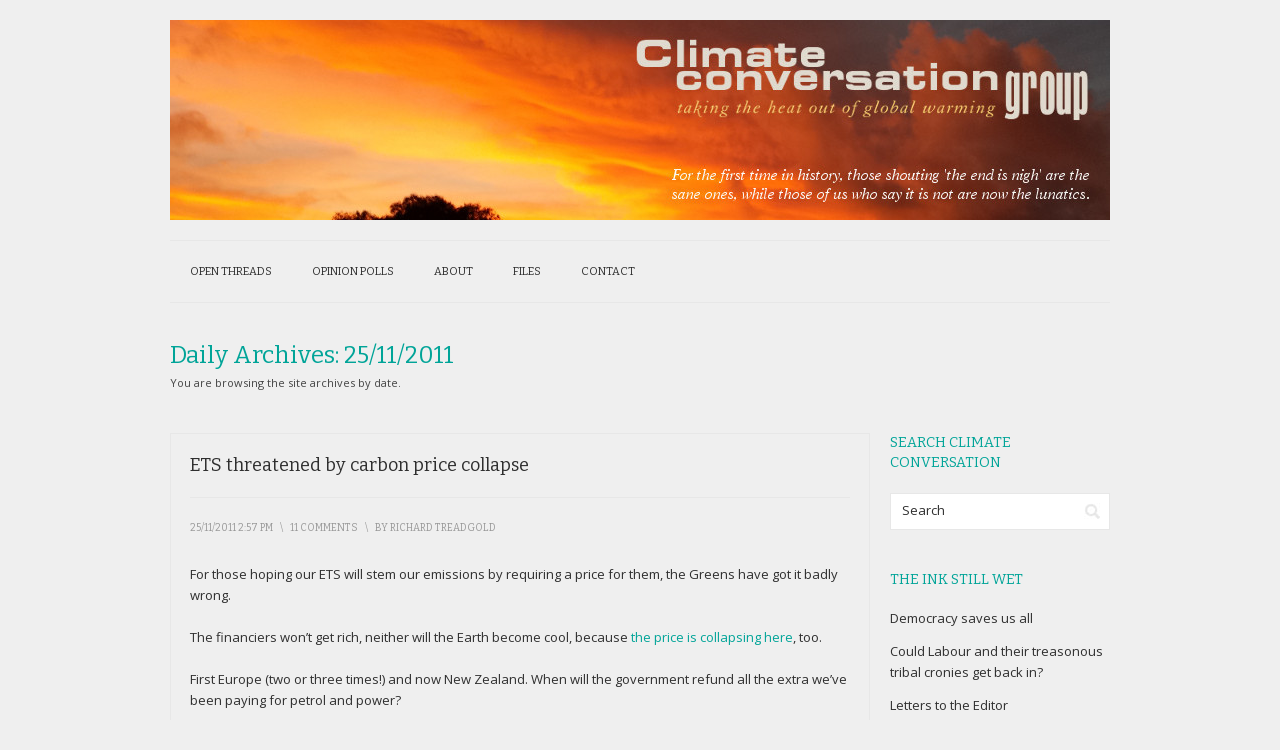

--- FILE ---
content_type: text/html; charset=UTF-8
request_url: https://www.climateconversation.org.nz/2011/11/25/
body_size: 13481
content:
<!DOCTYPE html>
<html  xmlns="http://www.w3.org/1999/xhtml" prefix="" lang="en-US">
<head>
<meta charset="UTF-8">
<meta name="viewport" content="width=device-width, initial-scale=1">
<title>25 | November | 2011 | CCG</title>
<link rel="profile" href="http://gmpg.org/xfn/11">
<link rel="pingback" href="https://www.climateconversation.org.nz/wp/xmlrpc.php">




<meta name='robots' content='max-image-preview:large' />
	<style>img:is([sizes="auto" i], [sizes^="auto," i]) { contain-intrinsic-size: 3000px 1500px }</style>
	<link rel='dns-prefetch' href='//fonts.googleapis.com' />
<link rel="alternate" type="application/rss+xml" title="CCG &raquo; Feed" href="https://www.climateconversation.org.nz/feed/" />
<link rel="alternate" type="application/rss+xml" title="CCG &raquo; Comments Feed" href="https://www.climateconversation.org.nz/comments/feed/" />
<script type="text/javascript" id="wpp-js" src="https://www.climateconversation.org.nz/wp/wp-content/plugins/wordpress-popular-posts/assets/js/wpp.min.js?ver=7.3.3" data-sampling="0" data-sampling-rate="100" data-api-url="https://www.climateconversation.org.nz/wp-json/wordpress-popular-posts" data-post-id="0" data-token="85c6e78f78" data-lang="0" data-debug="0"></script>
<script type="text/javascript">
/* <![CDATA[ */
window._wpemojiSettings = {"baseUrl":"https:\/\/s.w.org\/images\/core\/emoji\/16.0.1\/72x72\/","ext":".png","svgUrl":"https:\/\/s.w.org\/images\/core\/emoji\/16.0.1\/svg\/","svgExt":".svg","source":{"concatemoji":"https:\/\/www.climateconversation.org.nz\/wp\/wp-includes\/js\/wp-emoji-release.min.js?ver=6.8.2"}};
/*! This file is auto-generated */
!function(s,n){var o,i,e;function c(e){try{var t={supportTests:e,timestamp:(new Date).valueOf()};sessionStorage.setItem(o,JSON.stringify(t))}catch(e){}}function p(e,t,n){e.clearRect(0,0,e.canvas.width,e.canvas.height),e.fillText(t,0,0);var t=new Uint32Array(e.getImageData(0,0,e.canvas.width,e.canvas.height).data),a=(e.clearRect(0,0,e.canvas.width,e.canvas.height),e.fillText(n,0,0),new Uint32Array(e.getImageData(0,0,e.canvas.width,e.canvas.height).data));return t.every(function(e,t){return e===a[t]})}function u(e,t){e.clearRect(0,0,e.canvas.width,e.canvas.height),e.fillText(t,0,0);for(var n=e.getImageData(16,16,1,1),a=0;a<n.data.length;a++)if(0!==n.data[a])return!1;return!0}function f(e,t,n,a){switch(t){case"flag":return n(e,"\ud83c\udff3\ufe0f\u200d\u26a7\ufe0f","\ud83c\udff3\ufe0f\u200b\u26a7\ufe0f")?!1:!n(e,"\ud83c\udde8\ud83c\uddf6","\ud83c\udde8\u200b\ud83c\uddf6")&&!n(e,"\ud83c\udff4\udb40\udc67\udb40\udc62\udb40\udc65\udb40\udc6e\udb40\udc67\udb40\udc7f","\ud83c\udff4\u200b\udb40\udc67\u200b\udb40\udc62\u200b\udb40\udc65\u200b\udb40\udc6e\u200b\udb40\udc67\u200b\udb40\udc7f");case"emoji":return!a(e,"\ud83e\udedf")}return!1}function g(e,t,n,a){var r="undefined"!=typeof WorkerGlobalScope&&self instanceof WorkerGlobalScope?new OffscreenCanvas(300,150):s.createElement("canvas"),o=r.getContext("2d",{willReadFrequently:!0}),i=(o.textBaseline="top",o.font="600 32px Arial",{});return e.forEach(function(e){i[e]=t(o,e,n,a)}),i}function t(e){var t=s.createElement("script");t.src=e,t.defer=!0,s.head.appendChild(t)}"undefined"!=typeof Promise&&(o="wpEmojiSettingsSupports",i=["flag","emoji"],n.supports={everything:!0,everythingExceptFlag:!0},e=new Promise(function(e){s.addEventListener("DOMContentLoaded",e,{once:!0})}),new Promise(function(t){var n=function(){try{var e=JSON.parse(sessionStorage.getItem(o));if("object"==typeof e&&"number"==typeof e.timestamp&&(new Date).valueOf()<e.timestamp+604800&&"object"==typeof e.supportTests)return e.supportTests}catch(e){}return null}();if(!n){if("undefined"!=typeof Worker&&"undefined"!=typeof OffscreenCanvas&&"undefined"!=typeof URL&&URL.createObjectURL&&"undefined"!=typeof Blob)try{var e="postMessage("+g.toString()+"("+[JSON.stringify(i),f.toString(),p.toString(),u.toString()].join(",")+"));",a=new Blob([e],{type:"text/javascript"}),r=new Worker(URL.createObjectURL(a),{name:"wpTestEmojiSupports"});return void(r.onmessage=function(e){c(n=e.data),r.terminate(),t(n)})}catch(e){}c(n=g(i,f,p,u))}t(n)}).then(function(e){for(var t in e)n.supports[t]=e[t],n.supports.everything=n.supports.everything&&n.supports[t],"flag"!==t&&(n.supports.everythingExceptFlag=n.supports.everythingExceptFlag&&n.supports[t]);n.supports.everythingExceptFlag=n.supports.everythingExceptFlag&&!n.supports.flag,n.DOMReady=!1,n.readyCallback=function(){n.DOMReady=!0}}).then(function(){return e}).then(function(){var e;n.supports.everything||(n.readyCallback(),(e=n.source||{}).concatemoji?t(e.concatemoji):e.wpemoji&&e.twemoji&&(t(e.twemoji),t(e.wpemoji)))}))}((window,document),window._wpemojiSettings);
/* ]]> */
</script>
<style id='wp-emoji-styles-inline-css' type='text/css'>

	img.wp-smiley, img.emoji {
		display: inline !important;
		border: none !important;
		box-shadow: none !important;
		height: 1em !important;
		width: 1em !important;
		margin: 0 0.07em !important;
		vertical-align: -0.1em !important;
		background: none !important;
		padding: 0 !important;
	}
</style>
<link rel='stylesheet' id='wp-block-library-css' href='https://www.climateconversation.org.nz/wp/wp-includes/css/dist/block-library/style.min.css?ver=6.8.2' type='text/css' media='all' />
<style id='classic-theme-styles-inline-css' type='text/css'>
/*! This file is auto-generated */
.wp-block-button__link{color:#fff;background-color:#32373c;border-radius:9999px;box-shadow:none;text-decoration:none;padding:calc(.667em + 2px) calc(1.333em + 2px);font-size:1.125em}.wp-block-file__button{background:#32373c;color:#fff;text-decoration:none}
</style>
<style id='global-styles-inline-css' type='text/css'>
:root{--wp--preset--aspect-ratio--square: 1;--wp--preset--aspect-ratio--4-3: 4/3;--wp--preset--aspect-ratio--3-4: 3/4;--wp--preset--aspect-ratio--3-2: 3/2;--wp--preset--aspect-ratio--2-3: 2/3;--wp--preset--aspect-ratio--16-9: 16/9;--wp--preset--aspect-ratio--9-16: 9/16;--wp--preset--color--black: #000000;--wp--preset--color--cyan-bluish-gray: #abb8c3;--wp--preset--color--white: #ffffff;--wp--preset--color--pale-pink: #f78da7;--wp--preset--color--vivid-red: #cf2e2e;--wp--preset--color--luminous-vivid-orange: #ff6900;--wp--preset--color--luminous-vivid-amber: #fcb900;--wp--preset--color--light-green-cyan: #7bdcb5;--wp--preset--color--vivid-green-cyan: #00d084;--wp--preset--color--pale-cyan-blue: #8ed1fc;--wp--preset--color--vivid-cyan-blue: #0693e3;--wp--preset--color--vivid-purple: #9b51e0;--wp--preset--gradient--vivid-cyan-blue-to-vivid-purple: linear-gradient(135deg,rgba(6,147,227,1) 0%,rgb(155,81,224) 100%);--wp--preset--gradient--light-green-cyan-to-vivid-green-cyan: linear-gradient(135deg,rgb(122,220,180) 0%,rgb(0,208,130) 100%);--wp--preset--gradient--luminous-vivid-amber-to-luminous-vivid-orange: linear-gradient(135deg,rgba(252,185,0,1) 0%,rgba(255,105,0,1) 100%);--wp--preset--gradient--luminous-vivid-orange-to-vivid-red: linear-gradient(135deg,rgba(255,105,0,1) 0%,rgb(207,46,46) 100%);--wp--preset--gradient--very-light-gray-to-cyan-bluish-gray: linear-gradient(135deg,rgb(238,238,238) 0%,rgb(169,184,195) 100%);--wp--preset--gradient--cool-to-warm-spectrum: linear-gradient(135deg,rgb(74,234,220) 0%,rgb(151,120,209) 20%,rgb(207,42,186) 40%,rgb(238,44,130) 60%,rgb(251,105,98) 80%,rgb(254,248,76) 100%);--wp--preset--gradient--blush-light-purple: linear-gradient(135deg,rgb(255,206,236) 0%,rgb(152,150,240) 100%);--wp--preset--gradient--blush-bordeaux: linear-gradient(135deg,rgb(254,205,165) 0%,rgb(254,45,45) 50%,rgb(107,0,62) 100%);--wp--preset--gradient--luminous-dusk: linear-gradient(135deg,rgb(255,203,112) 0%,rgb(199,81,192) 50%,rgb(65,88,208) 100%);--wp--preset--gradient--pale-ocean: linear-gradient(135deg,rgb(255,245,203) 0%,rgb(182,227,212) 50%,rgb(51,167,181) 100%);--wp--preset--gradient--electric-grass: linear-gradient(135deg,rgb(202,248,128) 0%,rgb(113,206,126) 100%);--wp--preset--gradient--midnight: linear-gradient(135deg,rgb(2,3,129) 0%,rgb(40,116,252) 100%);--wp--preset--font-size--small: 13px;--wp--preset--font-size--medium: 20px;--wp--preset--font-size--large: 36px;--wp--preset--font-size--x-large: 42px;--wp--preset--spacing--20: 0.44rem;--wp--preset--spacing--30: 0.67rem;--wp--preset--spacing--40: 1rem;--wp--preset--spacing--50: 1.5rem;--wp--preset--spacing--60: 2.25rem;--wp--preset--spacing--70: 3.38rem;--wp--preset--spacing--80: 5.06rem;--wp--preset--shadow--natural: 6px 6px 9px rgba(0, 0, 0, 0.2);--wp--preset--shadow--deep: 12px 12px 50px rgba(0, 0, 0, 0.4);--wp--preset--shadow--sharp: 6px 6px 0px rgba(0, 0, 0, 0.2);--wp--preset--shadow--outlined: 6px 6px 0px -3px rgba(255, 255, 255, 1), 6px 6px rgba(0, 0, 0, 1);--wp--preset--shadow--crisp: 6px 6px 0px rgba(0, 0, 0, 1);}:where(.is-layout-flex){gap: 0.5em;}:where(.is-layout-grid){gap: 0.5em;}body .is-layout-flex{display: flex;}.is-layout-flex{flex-wrap: wrap;align-items: center;}.is-layout-flex > :is(*, div){margin: 0;}body .is-layout-grid{display: grid;}.is-layout-grid > :is(*, div){margin: 0;}:where(.wp-block-columns.is-layout-flex){gap: 2em;}:where(.wp-block-columns.is-layout-grid){gap: 2em;}:where(.wp-block-post-template.is-layout-flex){gap: 1.25em;}:where(.wp-block-post-template.is-layout-grid){gap: 1.25em;}.has-black-color{color: var(--wp--preset--color--black) !important;}.has-cyan-bluish-gray-color{color: var(--wp--preset--color--cyan-bluish-gray) !important;}.has-white-color{color: var(--wp--preset--color--white) !important;}.has-pale-pink-color{color: var(--wp--preset--color--pale-pink) !important;}.has-vivid-red-color{color: var(--wp--preset--color--vivid-red) !important;}.has-luminous-vivid-orange-color{color: var(--wp--preset--color--luminous-vivid-orange) !important;}.has-luminous-vivid-amber-color{color: var(--wp--preset--color--luminous-vivid-amber) !important;}.has-light-green-cyan-color{color: var(--wp--preset--color--light-green-cyan) !important;}.has-vivid-green-cyan-color{color: var(--wp--preset--color--vivid-green-cyan) !important;}.has-pale-cyan-blue-color{color: var(--wp--preset--color--pale-cyan-blue) !important;}.has-vivid-cyan-blue-color{color: var(--wp--preset--color--vivid-cyan-blue) !important;}.has-vivid-purple-color{color: var(--wp--preset--color--vivid-purple) !important;}.has-black-background-color{background-color: var(--wp--preset--color--black) !important;}.has-cyan-bluish-gray-background-color{background-color: var(--wp--preset--color--cyan-bluish-gray) !important;}.has-white-background-color{background-color: var(--wp--preset--color--white) !important;}.has-pale-pink-background-color{background-color: var(--wp--preset--color--pale-pink) !important;}.has-vivid-red-background-color{background-color: var(--wp--preset--color--vivid-red) !important;}.has-luminous-vivid-orange-background-color{background-color: var(--wp--preset--color--luminous-vivid-orange) !important;}.has-luminous-vivid-amber-background-color{background-color: var(--wp--preset--color--luminous-vivid-amber) !important;}.has-light-green-cyan-background-color{background-color: var(--wp--preset--color--light-green-cyan) !important;}.has-vivid-green-cyan-background-color{background-color: var(--wp--preset--color--vivid-green-cyan) !important;}.has-pale-cyan-blue-background-color{background-color: var(--wp--preset--color--pale-cyan-blue) !important;}.has-vivid-cyan-blue-background-color{background-color: var(--wp--preset--color--vivid-cyan-blue) !important;}.has-vivid-purple-background-color{background-color: var(--wp--preset--color--vivid-purple) !important;}.has-black-border-color{border-color: var(--wp--preset--color--black) !important;}.has-cyan-bluish-gray-border-color{border-color: var(--wp--preset--color--cyan-bluish-gray) !important;}.has-white-border-color{border-color: var(--wp--preset--color--white) !important;}.has-pale-pink-border-color{border-color: var(--wp--preset--color--pale-pink) !important;}.has-vivid-red-border-color{border-color: var(--wp--preset--color--vivid-red) !important;}.has-luminous-vivid-orange-border-color{border-color: var(--wp--preset--color--luminous-vivid-orange) !important;}.has-luminous-vivid-amber-border-color{border-color: var(--wp--preset--color--luminous-vivid-amber) !important;}.has-light-green-cyan-border-color{border-color: var(--wp--preset--color--light-green-cyan) !important;}.has-vivid-green-cyan-border-color{border-color: var(--wp--preset--color--vivid-green-cyan) !important;}.has-pale-cyan-blue-border-color{border-color: var(--wp--preset--color--pale-cyan-blue) !important;}.has-vivid-cyan-blue-border-color{border-color: var(--wp--preset--color--vivid-cyan-blue) !important;}.has-vivid-purple-border-color{border-color: var(--wp--preset--color--vivid-purple) !important;}.has-vivid-cyan-blue-to-vivid-purple-gradient-background{background: var(--wp--preset--gradient--vivid-cyan-blue-to-vivid-purple) !important;}.has-light-green-cyan-to-vivid-green-cyan-gradient-background{background: var(--wp--preset--gradient--light-green-cyan-to-vivid-green-cyan) !important;}.has-luminous-vivid-amber-to-luminous-vivid-orange-gradient-background{background: var(--wp--preset--gradient--luminous-vivid-amber-to-luminous-vivid-orange) !important;}.has-luminous-vivid-orange-to-vivid-red-gradient-background{background: var(--wp--preset--gradient--luminous-vivid-orange-to-vivid-red) !important;}.has-very-light-gray-to-cyan-bluish-gray-gradient-background{background: var(--wp--preset--gradient--very-light-gray-to-cyan-bluish-gray) !important;}.has-cool-to-warm-spectrum-gradient-background{background: var(--wp--preset--gradient--cool-to-warm-spectrum) !important;}.has-blush-light-purple-gradient-background{background: var(--wp--preset--gradient--blush-light-purple) !important;}.has-blush-bordeaux-gradient-background{background: var(--wp--preset--gradient--blush-bordeaux) !important;}.has-luminous-dusk-gradient-background{background: var(--wp--preset--gradient--luminous-dusk) !important;}.has-pale-ocean-gradient-background{background: var(--wp--preset--gradient--pale-ocean) !important;}.has-electric-grass-gradient-background{background: var(--wp--preset--gradient--electric-grass) !important;}.has-midnight-gradient-background{background: var(--wp--preset--gradient--midnight) !important;}.has-small-font-size{font-size: var(--wp--preset--font-size--small) !important;}.has-medium-font-size{font-size: var(--wp--preset--font-size--medium) !important;}.has-large-font-size{font-size: var(--wp--preset--font-size--large) !important;}.has-x-large-font-size{font-size: var(--wp--preset--font-size--x-large) !important;}
:where(.wp-block-post-template.is-layout-flex){gap: 1.25em;}:where(.wp-block-post-template.is-layout-grid){gap: 1.25em;}
:where(.wp-block-columns.is-layout-flex){gap: 2em;}:where(.wp-block-columns.is-layout-grid){gap: 2em;}
:root :where(.wp-block-pullquote){font-size: 1.5em;line-height: 1.6;}
</style>
<link rel='stylesheet' id='inline-footnotes-css' href='https://www.climateconversation.org.nz/wp/wp-content/plugins/inline-footnotes/public/css/inline-footnotes-public.compressed.css?ver=1.0.0' type='text/css' media='all' />
<link rel='stylesheet' id='wordpress-popular-posts-css-css' href='https://www.climateconversation.org.nz/wp/wp-content/plugins/wordpress-popular-posts/assets/css/wpp.css?ver=7.3.3' type='text/css' media='all' />
<link rel='stylesheet' id='prana-css-960-css' href='https://www.climateconversation.org.nz/wp/wp-content/themes/prana/lib/css/960.css?ver=6.8.2' type='text/css' media='all' />
<link rel='stylesheet' id='prana-css-style-css' href='https://www.climateconversation.org.nz/wp/wp-content/themes/prana/style.css?ver=6.8.2' type='text/css' media='all' />
<link rel='stylesheet' id='prana-google-fonts-css' href='https://fonts.googleapis.com/css?family=Open+Sans%7CBitter&#038;ver=6.8.2' type='text/css' media='all' />
<link rel='stylesheet' id='tablepress-default-css' href='https://www.climateconversation.org.nz/wp/wp-content/tablepress-combined.min.css?ver=72' type='text/css' media='all' />
<script type="text/javascript" src="https://www.climateconversation.org.nz/wp/wp-includes/js/jquery/jquery.min.js?ver=3.7.1" id="jquery-core-js"></script>
<script type="text/javascript" src="https://www.climateconversation.org.nz/wp/wp-includes/js/jquery/jquery-migrate.min.js?ver=3.4.1" id="jquery-migrate-js"></script>
<script type="text/javascript" id="inline-footnotes-js-extra">
/* <![CDATA[ */
var inlineFootNotesVars = {"hover":""};
/* ]]> */
</script>
<script type="text/javascript" src="https://www.climateconversation.org.nz/wp/wp-content/plugins/inline-footnotes/public/js/inline-footnotes-public.compressed.js?ver=1.0.0" id="inline-footnotes-js"></script>
<script type="text/javascript" src="https://www.climateconversation.org.nz/wp/wp-content/plugins/wp-jquery-qtip/js/jquery.qtip-1.0.0-rc3.min.js?ver=6.8.2" id="jquery.qtip-js"></script>
<script type="text/javascript" id="wp_jquery_qtip_tooltip-js-extra">
/* <![CDATA[ */
var wp_jquery_qtip_params = {"tooltip_version":"1","tooltip_color":"cream","tooltip_target":"bottomMiddle","tooltip_position":"topMiddle"};
/* ]]> */
</script>
<script type="text/javascript" src="https://www.climateconversation.org.nz/wp/wp-content/plugins/wp-jquery-qtip/js/wp_jquery_qtip_tooltip.js?ver=6.8.2" id="wp_jquery_qtip_tooltip-js"></script>
<link rel="https://api.w.org/" href="https://www.climateconversation.org.nz/wp-json/" /><link rel="EditURI" type="application/rsd+xml" title="RSD" href="https://www.climateconversation.org.nz/wp/xmlrpc.php?rsd" />
<meta name="generator" content="WordPress 6.8.2" />
	<link rel="preconnect" href="https://fonts.googleapis.com">
	<link rel="preconnect" href="https://fonts.gstatic.com">
	
<style>
	.inline-footnote,
	.inline-footnote:hover,
	.inline-footnote:active,
	.inline-footnote:visited {
		background-color: ;
		color: #8224e3 !important;
	}
	.inline-footnote span.footnoteContent {
		background-color: ;
		color: #dd9933 !important;
	}
</style>
            <style id="wpp-loading-animation-styles">@-webkit-keyframes bgslide{from{background-position-x:0}to{background-position-x:-200%}}@keyframes bgslide{from{background-position-x:0}to{background-position-x:-200%}}.wpp-widget-block-placeholder,.wpp-shortcode-placeholder{margin:0 auto;width:60px;height:3px;background:#dd3737;background:linear-gradient(90deg,#dd3737 0%,#571313 10%,#dd3737 100%);background-size:200% auto;border-radius:3px;-webkit-animation:bgslide 1s infinite linear;animation:bgslide 1s infinite linear}</style>
            <!-- Analytics by WP Statistics - https://wp-statistics.com -->
<style type="text/css">.recentcomments a{display:inline !important;padding:0 !important;margin:0 !important;}</style><style type="text/css" id="custom-background-css">
body.custom-background { background-color: #efefef; }
</style>
		<style id="egf-frontend-styles" type="text/css">
		h3, h4, h5, h6, blockquote {} p {} h1 {} h2 {} h3 {} h4 {} h5 {} h6 {} 	</style>
	</head>

<body class="archive date custom-background wp-theme-prana">
<div class="wrapper">  
  
  <header id="header" class="site-header" role="banner">
      
      <div class="container_16 container_header_top clearfix">
        <div class="grid_16">
		  <div id="headimg">

    
  <div id="logo-image">
    <a href="https://www.climateconversation.org.nz/"><img src="https://www.climateconversation.org.nz/wp/wp-content/uploads/2015/03/cropped-ccg-banner-4804-940x200-03.jpg" width="940" height="200" alt="CCG" /></a>
  </div><!-- end of #logo -->
  
  
</div>        </div>
      </div>
      
      
      <div class="container_16 clearfix">
        <div class="grid_16">
          <nav id="nav" class="main-navigation" role="navigation">
            <div class="menu clearfix"><ul><li class="page_item page-item-7147 page_item_has_children"><a href="https://www.climateconversation.org.nz/open-threads/">Open threads</a><ul class='children'><li class="page_item page-item-7219 page_item_has_children"><a href="https://www.climateconversation.org.nz/open-threads/climate/">How to use open threads</a><ul class='children'><li class="page_item page-item-7231 page_item_has_children"><a href="https://www.climateconversation.org.nz/open-threads/climate/climate-science/">Climate science</a><ul class='children'><li class="page_item page-item-7259"><a href="https://www.climateconversation.org.nz/open-threads/climate/climate-science/atmosphere/">Atmosphere</a></li><li class="page_item page-item-12739"><a href="https://www.climateconversation.org.nz/open-threads/climate/climate-science/climate-models/">Climate Models</a></li><li class="page_item page-item-7265"><a href="https://www.climateconversation.org.nz/open-threads/climate/climate-science/energy-and-fuel/">Energy and fuel</a></li><li class="page_item page-item-7300"><a href="https://www.climateconversation.org.nz/open-threads/climate/climate-science/ocean-heat-content/">Ocean heat content</a></li><li class="page_item page-item-7305"><a href="https://www.climateconversation.org.nz/open-threads/climate/climate-science/papers/">Papers</a></li><li class="page_item page-item-7302"><a href="https://www.climateconversation.org.nz/open-threads/climate/climate-science/radiation-radiative-imbalance/">Radiation, radiative imbalance</a></li><li class="page_item page-item-7267"><a href="https://www.climateconversation.org.nz/open-threads/climate/climate-science/solar/">Solar</a></li><li class="page_item page-item-7263"><a href="https://www.climateconversation.org.nz/open-threads/climate/climate-science/temperature-records/">Temperature records</a></li><li class="page_item page-item-7156"><a href="https://www.climateconversation.org.nz/open-threads/climate/climate-science/sea-levels-001/">Sea levels</a></li><li class="page_item page-item-7162"><a href="https://www.climateconversation.org.nz/open-threads/climate/climate-science/ocean-acidification-001/">Ocean acidification</a></li><li class="page_item page-item-7164"><a href="https://www.climateconversation.org.nz/open-threads/climate/climate-science/polar-regions-glaciers-and-ice-001/">Polar regions, glaciers and ice</a></li></ul></li><li class="page_item page-item-7251 page_item_has_children"><a href="https://www.climateconversation.org.nz/open-threads/climate/controversy-and-scandal/">Controversy and scandal</a><ul class='children'><li class="page_item page-item-16356"><a href="https://www.climateconversation.org.nz/open-threads/climate/controversy-and-scandal/skeptical-science/">Skeptical Science</a></li></ul></li><li class="page_item page-item-7257"><a href="https://www.climateconversation.org.nz/open-threads/climate/disproving-agw/">Disproving AGW</a></li><li class="page_item page-item-7261"><a href="https://www.climateconversation.org.nz/open-threads/climate/economics/">Economics</a></li><li class="page_item page-item-7148"><a href="https://www.climateconversation.org.nz/open-threads/climate/global-warming-general-001/">Global warming</a></li><li class="page_item page-item-7307"><a href="https://www.climateconversation.org.nz/open-threads/climate/meteorology-001/">Meteorology</a></li><li class="page_item page-item-7222"><a href="https://www.climateconversation.org.nz/open-threads/climate/news/">News</a></li><li class="page_item page-item-7241 page_item_has_children"><a href="https://www.climateconversation.org.nz/open-threads/climate/regions/">Regions</a><ul class='children'><li class="page_item page-item-7288"><a href="https://www.climateconversation.org.nz/open-threads/climate/regions/africa/">Africa</a></li><li class="page_item page-item-7284"><a href="https://www.climateconversation.org.nz/open-threads/climate/regions/asia/">Asia</a></li><li class="page_item page-item-7275"><a href="https://www.climateconversation.org.nz/open-threads/climate/regions/australia/">Australia</a></li><li class="page_item page-item-7282"><a href="https://www.climateconversation.org.nz/open-threads/climate/regions/europe/">Europe</a></li><li class="page_item page-item-14371"><a href="https://www.climateconversation.org.nz/open-threads/climate/regions/pacific/">Pacific</a></li><li class="page_item page-item-7286"><a href="https://www.climateconversation.org.nz/open-threads/climate/regions/south-america/">South America</a></li><li class="page_item page-item-7280"><a href="https://www.climateconversation.org.nz/open-threads/climate/regions/uk/">UK</a></li><li class="page_item page-item-7278"><a href="https://www.climateconversation.org.nz/open-threads/climate/regions/usa/">USA</a></li><li class="page_item page-item-7182"><a href="https://www.climateconversation.org.nz/open-threads/climate/regions/new-zealand-issues-001/">New Zealand</a></li></ul></li></ul></li><li class="page_item page-item-7229 page_item_has_children"><a href="https://www.climateconversation.org.nz/open-threads/politics/">Politics</a><ul class='children'><li class="page_item page-item-7160"><a href="https://www.climateconversation.org.nz/open-threads/politics/ets-and-carbon-taxes-001/">ETS and carbon taxes</a></li></ul></li><li class="page_item page-item-7226 page_item_has_children"><a href="https://www.climateconversation.org.nz/open-threads/un/">UN</a><ul class='children'><li class="page_item page-item-7244"><a href="https://www.climateconversation.org.nz/open-threads/un/ipcc-organisation/">IPCC organisation</a></li><li class="page_item page-item-7247"><a href="https://www.climateconversation.org.nz/open-threads/un/ipcc-politics/">IPCC politics</a></li><li class="page_item page-item-7249"><a href="https://www.climateconversation.org.nz/open-threads/un/ipcc-science/">IPCC science</a></li><li class="page_item page-item-7253"><a href="https://www.climateconversation.org.nz/open-threads/un/nipcc/">NIPCC</a></li></ul></li></ul></li><li class="page_item page-item-2445 page_item_has_children"><a href="https://www.climateconversation.org.nz/opinion-polls/">Opinion polls</a><ul class='children'><li class="page_item page-item-2759"><a href="https://www.climateconversation.org.nz/opinion-polls/collective-noun-for-icebergs/">Collective noun for icebergs</a></li><li class="page_item page-item-1302"><a href="https://www.climateconversation.org.nz/opinion-polls/sckscksck/">SckSckSck</a></li><li class="page_item page-item-5350"><a href="https://www.climateconversation.org.nz/opinion-polls/stop-the-ets/">Stop the ETS</a></li><li class="page_item page-item-2487"><a href="https://www.climateconversation.org.nz/opinion-polls/your-view-of-co2/">Your view of CO<sub>2</sub></a></li></ul></li><li class="page_item page-item-966"><a href="https://www.climateconversation.org.nz/about/">About</a></li><li class="page_item page-item-554 page_item_has_children"><a href="https://www.climateconversation.org.nz/files/">Files</a><ul class='children'><li class="page_item page-item-3791 page_item_has_children"><a href="https://www.climateconversation.org.nz/files/climate-realists/">Climate Realists</a><ul class='children'><li class="page_item page-item-5156"><a href="https://www.climateconversation.org.nz/files/climate-realists/newsletter-2010-apr-28/">Newsletter #16 28 Apr 2010</a></li><li class="page_item page-item-5513"><a href="https://www.climateconversation.org.nz/files/climate-realists/newsletter-2010-may-06/">Newsletter #17 6 May 2010</a></li><li class="page_item page-item-9106"><a href="https://www.climateconversation.org.nz/files/climate-realists/newsletter-4-2011/">Newsletter #4 2011</a></li><li class="page_item page-item-3794"><a href="https://www.climateconversation.org.nz/files/climate-realists/newsletter-2010-feb-11/">Newsletter #6 11 Feb 2010</a></li></ul></li><li class="page_item page-item-3760 page_item_has_children"><a href="https://www.climateconversation.org.nz/files/news/">News releases</a><ul class='children'><li class="page_item page-item-8000"><a href="https://www.climateconversation.org.nz/files/news/december-20-2010/">December 20, 2010</a></li><li class="page_item page-item-3750"><a href="https://www.climateconversation.org.nz/files/news/2010-feb-08/">February 8, 2010</a></li></ul></li><li class="page_item page-item-4216"><a href="https://www.climateconversation.org.nz/files/wind-turbine-failures/">Wind turbine failures</a></li></ul></li><li class="page_item page-item-28262"><a href="https://www.climateconversation.org.nz/contact/">Contact</a></li></ul></div>          </nav>
        </div>
      </div>
  
  </header>

<div class="container_16 clearfix">
  <div class="grid_16">
    <div id="loop-meta">
      <h1 class="loop-meta-title">Daily Archives: <span>25/11/2011</span></h1>
      <div class="loop-meta-description">You are browsing the site archives by date.</div>
    </div>
  </div>
</div> <!-- end .container_16 -->

  
<div class="container_16 clearfix">
  
  <div class="grid_12">
    <main id="content" class="site-main" role="main">

	        
                
          <article id="post-11974" class="post-11974 post type-post status-publish format-standard hentry category-general tag-carbon-price tag-ets">
  
  <h2 class="entry-title"><a href="https://www.climateconversation.org.nz/2011/11/ets-threatened-by-carbon-price-collapse/" title="Permalink to ETS threatened by carbon price collapse" rel="bookmark">ETS threatened by carbon price collapse</a></h2>
  
  <div class="entry-meta">    
	  <time class="entry-date entry-time updated" datetime="2011-11-25T14:57:49+13:00"><a href="https://www.climateconversation.org.nz/2011/11/ets-threatened-by-carbon-price-collapse/" title="ETS threatened by carbon price collapse" rel="bookmark">25/11/2011 2:57 pm</a></time><span class="entry-meta-sep"> \ </span><span class="comments-link"><a href="https://www.climateconversation.org.nz/2011/11/ets-threatened-by-carbon-price-collapse/#comments">11 Comments</a></span><span class="entry-meta-sep"> \ </span><span class="entry-author author vcard">by <a href="https://www.climateconversation.org.nz/author/wz7h8cruzaxbgp2mtjn/" title="by Richard Treadgold" rel="author"><span class="entry-author-name fn">Richard Treadgold</span></a></span>  </div>
  
    
  <div class="entry-content clearfix">	
	  <p>For those hoping our ETS will stem our emissions by requiring a price for them, the Greens have got it badly wrong.</p>
<p>The financiers won&#8217;t get rich, neither will the Earth become cool, because <a href="http://af.reuters.com/article/energyOilNews/idAFL4E7MP01A20111125?sp=true">the price is collapsing here</a>, too.</p>
<p>First Europe (two or three times!) and now New Zealand. When will the government refund all the extra we&#8217;ve been paying for petrol and power?</p>
<p>Views: 61</p>  </div>
  
    
  <div class="entry-meta-bottom">    
    <span class="cat-links"><span class="entry-utility-prep entry-utility-prep-cat-links">Posted in:</span> <a href="https://www.climateconversation.org.nz/category/general/" rel="category tag">General</a></span><span class="entry-meta-sep"> \ </span><span class="tag-links"><span class="entry-utility-prep entry-utility-prep-tag-links">Tagged:</span> <a href="https://www.climateconversation.org.nz/tag/carbon-price/" rel="tag">Carbon price</a>, <a href="https://www.climateconversation.org.nz/tag/ets/" rel="tag">ETS</a></span>    
  </div>

</article>        
                
          <article id="post-11963" class="post-11963 post type-post status-publish format-standard hentry category-general tag-activists tag-climate-science tag-general">
  
  <h2 class="entry-title"><a href="https://www.climateconversation.org.nz/2011/11/billion-tons-co2-how-many-%c2%b0c/" title="Permalink to Billion tons CO2 = how many °C?" rel="bookmark">Billion tons CO2 = how many °C?</a></h2>
  
  <div class="entry-meta">    
	  <time class="entry-date entry-time updated" datetime="2011-11-25T07:54:43+13:00"><a href="https://www.climateconversation.org.nz/2011/11/billion-tons-co2-how-many-%c2%b0c/" title="Billion tons CO2 = how many °C?" rel="bookmark">25/11/2011 7:54 am</a></time><span class="entry-meta-sep"> \ </span><span class="comments-link"><a href="https://www.climateconversation.org.nz/2011/11/billion-tons-co2-how-many-%c2%b0c/#comments">12 Comments</a></span><span class="entry-meta-sep"> \ </span><span class="entry-author author vcard">by <a href="https://www.climateconversation.org.nz/author/wz7h8cruzaxbgp2mtjn/" title="by Richard Treadgold" rel="author"><span class="entry-author-name fn">Richard Treadgold</span></a></span>  </div>
  
    
  <div class="entry-content clearfix">	
	  <p>I&#8217;m sick of all these claims that we should, or even can, limit the world&#8217;s warming to 2 °C.</p>
<p>Here&#8217;s a challenge: name a scientist prepared to make this assertion and describe the evidence for it.</p>
<p>It appears to be no more &#8220;settled science&#8221; than an unsubstantiated urban myth. At the very least, there&#8217;s so much uncertainty about the climate sensitivity to warming that we don&#8217;t know the effect on temperature of, say, 5 billion tonnes of CO2.</p>
<p>Ignoring for a moment the obvious question of what&#8217;s so wrong with two degrees, how do &#8220;scientists&#8221; reason their way from 2 degrees of warming to (as it says below) 44 billion tons of CO2 in 2020?  <a href="https://www.climateconversation.org.nz/2011/11/billion-tons-co2-how-many-%c2%b0c/#more-11963" class="more-link"><span>Continue Reading &rarr;</span></a></p>
<p>Views: 85</p>  </div>
  
    
  <div class="entry-meta-bottom">    
    <span class="cat-links"><span class="entry-utility-prep entry-utility-prep-cat-links">Posted in:</span> <a href="https://www.climateconversation.org.nz/category/general/" rel="category tag">General</a></span><span class="entry-meta-sep"> \ </span><span class="tag-links"><span class="entry-utility-prep entry-utility-prep-tag-links">Tagged:</span> <a href="https://www.climateconversation.org.nz/tag/activists/" rel="tag">Activists</a>, <a href="https://www.climateconversation.org.nz/tag/climate-science/" rel="tag">Climate science</a>, <a href="https://www.climateconversation.org.nz/tag/general/" rel="tag">General</a></span>    
  </div>

</article>        
              
            
          
    </main> <!-- end #content -->
  </div> <!-- end .grid_12 -->
  
  <div class="grid_4">
  <div id="sidebar" class="widget-area" role="complementary">
  
	<aside id="search-2" class="widget widget_search widget-widget_search clearfix"><div class="widget-wrap widget-inside"><h3 class="widget-title">Search Climate Conversation</h3><div class="search">
  <form method="get" class="searchform" action="https://www.climateconversation.org.nz/">
    <label for="s" class="assistive-text">Search for:</label>
    <input type="text" class="field" name="s" id="s" value="Search" onfocus="if(this.value==this.defaultValue)this.value='';" onblur="if(this.value=='')this.value=this.defaultValue;" />
    <input type="submit" class="submit" name="submit" id="searchsubmit" value="Search" />
  </form>
</div><!-- end .search --></div></aside>
		<aside id="recent-posts-2" class="widget widget_recent_entries widget-widget_recent_entries clearfix"><div class="widget-wrap widget-inside">
		<h3 class="widget-title">The ink still wet</h3>
		<ul>
											<li>
					<a href="https://www.climateconversation.org.nz/2024/02/democracy-saves-us-all/">Democracy saves us all</a>
									</li>
											<li>
					<a href="https://www.climateconversation.org.nz/2023/11/could-labour-and-their-treasonous-tribal-cronies-get-back-in/">Could Labour and their treasonous tribal cronies get back in?</a>
									</li>
											<li>
					<a href="https://www.climateconversation.org.nz/2023/11/letters-to-the-editor-17/">Letters to the Editor</a>
									</li>
											<li>
					<a href="https://www.climateconversation.org.nz/2023/07/kiwis-the-passion-to-win/">Kiwis — the passion to win</a>
									</li>
											<li>
					<a href="https://www.climateconversation.org.nz/2023/06/im-still-on-watch/">I&#8217;m still on watch</a>
									</li>
											<li>
					<a href="https://www.climateconversation.org.nz/2023/05/how-to-lose-the-trench-you-dig/">How to lose the trench you dig</a>
									</li>
											<li>
					<a href="https://www.climateconversation.org.nz/2023/04/national-to-rescue-climate-and-the-rma/">National to the rescue of climate and the RMA</a>
									</li>
											<li>
					<a href="https://www.climateconversation.org.nz/2023/04/shift-of-focus-politics-democracy/">Shift of focus — politics &#038; democracy</a>
									</li>
											<li>
					<a href="https://www.climateconversation.org.nz/2023/04/the-shining-climate-crisis/">The shining climate crisis</a>
									</li>
											<li>
					<a href="https://www.climateconversation.org.nz/2022/11/climate-fudge-factor-finally-fked/">Climate Fudge Factor Finally F**ked</a>
									</li>
											<li>
					<a href="https://www.climateconversation.org.nz/2022/09/developments-under-way/">Developments under way</a>
									</li>
											<li>
					<a href="https://www.climateconversation.org.nz/2022/05/out-of-circulation/">Out of circulation</a>
									</li>
											<li>
					<a href="https://www.climateconversation.org.nz/2022/05/nz-limits-emissions-as-population-soars/">NZ limits emissions as population soars</a>
									</li>
											<li>
					<a href="https://www.climateconversation.org.nz/2022/05/think-you-know-the-climate/">Think you know the climate?</a>
									</li>
											<li>
					<a href="https://www.climateconversation.org.nz/2022/03/stampede-of-the-green-lemmings/">Stampede of the Green lemmings</a>
									</li>
											<li>
					<a href="https://www.climateconversation.org.nz/2021/09/nationals-incompetence-identity-politics-faulty-buildings/">National&#8217;s incompetence, identity politics, faulty buildings</a>
									</li>
											<li>
					<a href="https://www.climateconversation.org.nz/2021/09/chaos/">Chaos</a>
									</li>
											<li>
					<a href="https://www.climateconversation.org.nz/2021/09/usual-objections-to-racial-favouritism/">Usual objections to racial favouritism</a>
									</li>
											<li>
					<a href="https://www.climateconversation.org.nz/2021/09/lots-of-climate-belief-but-no-reason/">Lots of climate belief but no reason</a>
									</li>
											<li>
					<a href="https://www.climateconversation.org.nz/2021/09/the-beast-is-at-the-door/">The beast is at the door</a>
									</li>
					</ul>

		</div></aside><aside id="custom_html-2" class="widget_text widget widget_custom_html widget-widget_custom_html clearfix"><div class="widget_text widget-wrap widget-inside"><div class="textwidget custom-html-widget"><div>
<script type="text/javascript" src="http://feedjit.com/serve/?vv=1515&amp;tft=3&amp;dd=0&amp;wid=&amp;pid=0&amp;proid=0&amp;bc=DCE0C5&amp;tc=303030&amp;brd1=CED6A3&amp;lnk=8A8A03&amp;hc=BABD93&amp;hfc=706B38&amp;btn=4F4F4F&amp;ww=200&amp;wne=10&amp;srefs=1&amp;went=10"></script><noscript><a href="http://feedjit.com/">Live Traffic Stats</a></noscript>
</div></div></div></aside><aside id="recent-comments-2" class="widget widget_recent_comments widget-widget_recent_comments clearfix"><div class="widget-wrap widget-inside"><h3 class="widget-title">And the readers spoke</h3><ul id="recentcomments"><li class="recentcomments"><span class="comment-author-link"><a href="https://watervaporandwarming.blogspot.com" class="url" rel="ugc external nofollow">Dan Pangburn</a></span> on <a href="https://www.climateconversation.org.nz/2019/04/ed-berrys-new-paper-defies-the-consensus/comment-page-1/#comment-1695890">Ed Berry&#8217;s new paper defies the consensus</a></li><li class="recentcomments"><span class="comment-author-link">Andy</span> on <a href="https://www.climateconversation.org.nz/2023/04/the-shining-climate-crisis/comment-page-1/#comment-1694701">The shining climate crisis</a></li><li class="recentcomments"><span class="comment-author-link">Andy</span> on <a href="https://www.climateconversation.org.nz/2023/11/could-labour-and-their-treasonous-tribal-cronies-get-back-in/comment-page-1/#comment-1694700">Could Labour and their treasonous tribal cronies get back in?</a></li><li class="recentcomments"><span class="comment-author-link">Andy</span> on <a href="https://www.climateconversation.org.nz/2024/02/democracy-saves-us-all/comment-page-1/#comment-1694699">Democracy saves us all</a></li><li class="recentcomments"><span class="comment-author-link">Andrew</span> on <a href="https://www.climateconversation.org.nz/2023/04/the-shining-climate-crisis/comment-page-1/#comment-1690674">The shining climate crisis</a></li><li class="recentcomments"><span class="comment-author-link">Tricy Dicky</span> on <a href="https://www.climateconversation.org.nz/2023/04/the-shining-climate-crisis/comment-page-1/#comment-1690659">The shining climate crisis</a></li><li class="recentcomments"><span class="comment-author-link">Tricky Dicky</span> on <a href="https://www.climateconversation.org.nz/open-threads/climate/disproving-agw/comment-page-1/#comment-1690114">Disproving AGW</a></li><li class="recentcomments"><span class="comment-author-link">John Power</span> on <a href="https://www.climateconversation.org.nz/open-threads/climate/disproving-agw/comment-page-1/#comment-1690104">Disproving AGW</a></li><li class="recentcomments"><span class="comment-author-link">Tricky Dicky</span> on <a href="https://www.climateconversation.org.nz/open-threads/climate/disproving-agw/comment-page-1/#comment-1690011">Disproving AGW</a></li><li class="recentcomments"><span class="comment-author-link">John Power</span> on <a href="https://www.climateconversation.org.nz/open-threads/climate/disproving-agw/comment-page-1/#comment-1689700">Disproving AGW</a></li></ul></div></aside><aside id="meta-2" class="widget widget_meta widget-widget_meta clearfix"><div class="widget-wrap widget-inside"><h3 class="widget-title">Administration</h3>
		<ul>
						<li><a href="https://www.climateconversation.org.nz/wp/wp-login.php">Log in</a></li>
			<li><a href="https://www.climateconversation.org.nz/feed/">Entries feed</a></li>
			<li><a href="https://www.climateconversation.org.nz/comments/feed/">Comments feed</a></li>

			<li><a href="https://wordpress.org/">WordPress.org</a></li>
		</ul>

		</div></aside><aside id="wp_statistics_widget-2" class="widget widget_wp_statistics_widget widget-widget_wp_statistics_widget clearfix"><div class="widget-wrap widget-inside"><h3 class="widget-title">Influence</h3><ul><li><label>Today's Views:&nbsp;</label>80</li><li><label>Last 30 Days Views:&nbsp;</label>2,748</li><li><label>Total Views:&nbsp;</label>1,152,499</li><li><label>Total Posts:&nbsp;</label>1,337</li></ul></div></aside><aside id="calendar-2" class="widget widget_calendar widget-widget_calendar clearfix"><div class="widget-wrap widget-inside"><h3 class="widget-title">Find posts by date</h3><div id="calendar_wrap" class="calendar_wrap"><table id="wp-calendar" class="wp-calendar-table">
	<caption>November 2011</caption>
	<thead>
	<tr>
		<th scope="col" aria-label="Monday">M</th>
		<th scope="col" aria-label="Tuesday">T</th>
		<th scope="col" aria-label="Wednesday">W</th>
		<th scope="col" aria-label="Thursday">T</th>
		<th scope="col" aria-label="Friday">F</th>
		<th scope="col" aria-label="Saturday">S</th>
		<th scope="col" aria-label="Sunday">S</th>
	</tr>
	</thead>
	<tbody>
	<tr>
		<td colspan="1" class="pad">&nbsp;</td><td><a href="https://www.climateconversation.org.nz/2011/11/01/" aria-label="Posts published on November 1, 2011">1</a></td><td>2</td><td>3</td><td>4</td><td>5</td><td><a href="https://www.climateconversation.org.nz/2011/11/06/" aria-label="Posts published on November 6, 2011">6</a></td>
	</tr>
	<tr>
		<td><a href="https://www.climateconversation.org.nz/2011/11/07/" aria-label="Posts published on November 7, 2011">7</a></td><td>8</td><td><a href="https://www.climateconversation.org.nz/2011/11/09/" aria-label="Posts published on November 9, 2011">9</a></td><td>10</td><td>11</td><td>12</td><td>13</td>
	</tr>
	<tr>
		<td>14</td><td>15</td><td>16</td><td>17</td><td>18</td><td><a href="https://www.climateconversation.org.nz/2011/11/19/" aria-label="Posts published on November 19, 2011">19</a></td><td><a href="https://www.climateconversation.org.nz/2011/11/20/" aria-label="Posts published on November 20, 2011">20</a></td>
	</tr>
	<tr>
		<td>21</td><td>22</td><td><a href="https://www.climateconversation.org.nz/2011/11/23/" aria-label="Posts published on November 23, 2011">23</a></td><td>24</td><td><a href="https://www.climateconversation.org.nz/2011/11/25/" aria-label="Posts published on November 25, 2011">25</a></td><td>26</td><td>27</td>
	</tr>
	<tr>
		<td><a href="https://www.climateconversation.org.nz/2011/11/28/" aria-label="Posts published on November 28, 2011">28</a></td><td>29</td><td><a href="https://www.climateconversation.org.nz/2011/11/30/" aria-label="Posts published on November 30, 2011">30</a></td>
		<td class="pad" colspan="4">&nbsp;</td>
	</tr>
	</tbody>
	</table><nav aria-label="Previous and next months" class="wp-calendar-nav">
		<span class="wp-calendar-nav-prev"><a href="https://www.climateconversation.org.nz/2011/10/">&laquo; Oct</a></span>
		<span class="pad">&nbsp;</span>
		<span class="wp-calendar-nav-next"><a href="https://www.climateconversation.org.nz/2011/12/">Dec &raquo;</a></span>
	</nav></div></div></aside><aside id="tag_cloud-2" class="widget widget_tag_cloud widget-widget_tag_cloud clearfix"><div class="widget-wrap widget-inside"><h3 class="widget-title">Tag cloud</h3><div class="tagcloud"><a href="https://www.climateconversation.org.nz/tag/activists/" class="tag-cloud-link tag-link-101 tag-link-position-1" style="font-size: 10.133333333333pt;" aria-label="Activists (43 items)">Activists</a>
<a href="https://www.climateconversation.org.nz/tag/agw/" class="tag-cloud-link tag-link-28 tag-link-position-2" style="font-size: 8pt;" aria-label="AGW (29 items)">AGW</a>
<a href="https://www.climateconversation.org.nz/tag/air-temperature/" class="tag-cloud-link tag-link-156 tag-link-position-3" style="font-size: 9.4666666666667pt;" aria-label="Air temperature (38 items)">Air temperature</a>
<a href="https://www.climateconversation.org.nz/tag/air-temp/" class="tag-cloud-link tag-link-16 tag-link-position-4" style="font-size: 9.6pt;" aria-label="Air temperature (39 items)">Air temperature</a>
<a href="https://www.climateconversation.org.nz/tag/alarm/" class="tag-cloud-link tag-link-46 tag-link-position-5" style="font-size: 14.266666666667pt;" aria-label="Alarm (88 items)">Alarm</a>
<a href="https://www.climateconversation.org.nz/tag/australia/" class="tag-cloud-link tag-link-175 tag-link-position-6" style="font-size: 10.933333333333pt;" aria-label="Australia (49 items)">Australia</a>
<a href="https://www.climateconversation.org.nz/tag/barry-brill/" class="tag-cloud-link tag-link-226 tag-link-position-7" style="font-size: 10.8pt;" aria-label="Barry Brill (48 items)">Barry Brill</a>
<a href="https://www.climateconversation.org.nz/tag/carbon-dioxide/" class="tag-cloud-link tag-link-87 tag-link-position-8" style="font-size: 10.4pt;" aria-label="Carbon dioxide (45 items)">Carbon dioxide</a>
<a href="https://www.climateconversation.org.nz/tag/carbon-sense/" class="tag-cloud-link tag-link-176 tag-link-position-9" style="font-size: 12.4pt;" aria-label="Carbon Sense (63 items)">Carbon Sense</a>
<a href="https://www.climateconversation.org.nz/tag/ccg/" class="tag-cloud-link tag-link-848 tag-link-position-10" style="font-size: 8pt;" aria-label="CCG (29 items)">CCG</a>
<a href="https://www.climateconversation.org.nz/tag/ccg-blog/" class="tag-cloud-link tag-link-187 tag-link-position-11" style="font-size: 12.533333333333pt;" aria-label="CCG blog (65 items)">CCG blog</a>
<a href="https://www.climateconversation.org.nz/tag/climate-change/" class="tag-cloud-link tag-link-478 tag-link-position-12" style="font-size: 13.466666666667pt;" aria-label="Climate change (77 items)">Climate change</a>
<a href="https://www.climateconversation.org.nz/tag/climate-conversation-group/" class="tag-cloud-link tag-link-44 tag-link-position-13" style="font-size: 13.866666666667pt;" aria-label="Climate Conversation Group (82 items)">Climate Conversation Group</a>
<a href="https://www.climateconversation.org.nz/tag/climate-policy/" class="tag-cloud-link tag-link-492 tag-link-position-14" style="font-size: 9.8666666666667pt;" aria-label="Climate policy (41 items)">Climate policy</a>
<a href="https://www.climateconversation.org.nz/tag/climate-research/" class="tag-cloud-link tag-link-107 tag-link-position-15" style="font-size: 16.266666666667pt;" aria-label="Climate research (126 items)">Climate research</a>
<a href="https://www.climateconversation.org.nz/tag/climate-science/" class="tag-cloud-link tag-link-125 tag-link-position-16" style="font-size: 15.2pt;" aria-label="Climate science (103 items)">Climate science</a>
<a href="https://www.climateconversation.org.nz/tag/court-action/" class="tag-cloud-link tag-link-241 tag-link-position-17" style="font-size: 11.733333333333pt;" aria-label="Court action (56 items)">Court action</a>
<a href="https://www.climateconversation.org.nz/tag/data-quality/" class="tag-cloud-link tag-link-95 tag-link-position-18" style="font-size: 8pt;" aria-label="Data quality (29 items)">Data quality</a>
<a href="https://www.climateconversation.org.nz/tag/disproving-agw/" class="tag-cloud-link tag-link-69 tag-link-position-19" style="font-size: 16pt;" aria-label="Disproving AGW (119 items)">Disproving AGW</a>
<a href="https://www.climateconversation.org.nz/tag/economics/" class="tag-cloud-link tag-link-64 tag-link-position-20" style="font-size: 8.6666666666667pt;" aria-label="Economics (33 items)">Economics</a>
<a href="https://www.climateconversation.org.nz/tag/environment/" class="tag-cloud-link tag-link-32 tag-link-position-21" style="font-size: 8.1333333333333pt;" aria-label="Environment (30 items)">Environment</a>
<a href="https://www.climateconversation.org.nz/tag/ets/" class="tag-cloud-link tag-link-33 tag-link-position-22" style="font-size: 10.666666666667pt;" aria-label="ETS (47 items)">ETS</a>
<a href="https://www.climateconversation.org.nz/tag/general/" class="tag-cloud-link tag-link-633 tag-link-position-23" style="font-size: 22pt;" aria-label="General (337 items)">General</a>
<a href="https://www.climateconversation.org.nz/tag/global-temperature/" class="tag-cloud-link tag-link-128 tag-link-position-24" style="font-size: 8.8pt;" aria-label="Global temperature (34 items)">Global temperature</a>
<a href="https://www.climateconversation.org.nz/tag/global-warming/" class="tag-cloud-link tag-link-467 tag-link-position-25" style="font-size: 18.533333333333pt;" aria-label="Global warming (187 items)">Global warming</a>
<a href="https://www.climateconversation.org.nz/tag/hot-topic/" class="tag-cloud-link tag-link-48 tag-link-position-26" style="font-size: 12.133333333333pt;" aria-label="Hot Topic (60 items)">Hot Topic</a>
<a href="https://www.climateconversation.org.nz/tag/housekeeping/" class="tag-cloud-link tag-link-295 tag-link-position-27" style="font-size: 8.1333333333333pt;" aria-label="Housekeeping (30 items)">Housekeeping</a>
<a href="https://www.climateconversation.org.nz/tag/ipcc/" class="tag-cloud-link tag-link-37 tag-link-position-28" style="font-size: 14.4pt;" aria-label="IPCC (90 items)">IPCC</a>
<a href="https://www.climateconversation.org.nz/tag/james-renwick/" class="tag-cloud-link tag-link-193 tag-link-position-29" style="font-size: 8.6666666666667pt;" aria-label="James Renwick (33 items)">James Renwick</a>
<a href="https://www.climateconversation.org.nz/tag/new-zealand/" class="tag-cloud-link tag-link-78 tag-link-position-30" style="font-size: 19.733333333333pt;" aria-label="New Zealand (229 items)">New Zealand</a>
<a href="https://www.climateconversation.org.nz/tag/niwa/" class="tag-cloud-link tag-link-30 tag-link-position-31" style="font-size: 17.866666666667pt;" aria-label="NIWA (166 items)">NIWA</a>
<a href="https://www.climateconversation.org.nz/tag/niwagate/" class="tag-cloud-link tag-link-223 tag-link-position-32" style="font-size: 13.333333333333pt;" aria-label="NIWAgate (75 items)">NIWAgate</a>
<a href="https://www.climateconversation.org.nz/tag/nzcsc/" class="tag-cloud-link tag-link-190 tag-link-position-33" style="font-size: 15.066666666667pt;" aria-label="NZCSC (102 items)">NZCSC</a>
<a href="https://www.climateconversation.org.nz/tag/nz-herald/" class="tag-cloud-link tag-link-35 tag-link-position-34" style="font-size: 14.133333333333pt;" aria-label="NZ Herald (87 items)">NZ Herald</a>
<a href="https://www.climateconversation.org.nz/tag/nz-temperature-records/" class="tag-cloud-link tag-link-224 tag-link-position-35" style="font-size: 16.8pt;" aria-label="NZ temperature records (137 items)">NZ temperature records</a>
<a href="https://www.climateconversation.org.nz/tag/oceans/" class="tag-cloud-link tag-link-68 tag-link-position-36" style="font-size: 10.133333333333pt;" aria-label="Oceans (43 items)">Oceans</a>
<a href="https://www.climateconversation.org.nz/tag/politics/" class="tag-cloud-link tag-link-92 tag-link-position-37" style="font-size: 9.2pt;" aria-label="Politics (36 items)">Politics</a>
<a href="https://www.climateconversation.org.nz/tag/royal-society/" class="tag-cloud-link tag-link-154 tag-link-position-38" style="font-size: 9.3333333333333pt;" aria-label="Royal Society (37 items)">Royal Society</a>
<a href="https://www.climateconversation.org.nz/tag/sceptics/" class="tag-cloud-link tag-link-180 tag-link-position-39" style="font-size: 11.733333333333pt;" aria-label="Sceptics (57 items)">Sceptics</a>
<a href="https://www.climateconversation.org.nz/tag/science-bias/" class="tag-cloud-link tag-link-105 tag-link-position-40" style="font-size: 9.4666666666667pt;" aria-label="Science bias (38 items)">Science bias</a>
<a href="https://www.climateconversation.org.nz/tag/scientists/" class="tag-cloud-link tag-link-121 tag-link-position-41" style="font-size: 9.3333333333333pt;" aria-label="Scientists (37 items)">Scientists</a>
<a href="https://www.climateconversation.org.nz/tag/sea-levels/" class="tag-cloud-link tag-link-157 tag-link-position-42" style="font-size: 10pt;" aria-label="Sea levels (42 items)">Sea levels</a>
<a href="https://www.climateconversation.org.nz/tag/united-nations/" class="tag-cloud-link tag-link-62 tag-link-position-43" style="font-size: 11.733333333333pt;" aria-label="United Nations (56 items)">United Nations</a>
<a href="https://www.climateconversation.org.nz/tag/usa/" class="tag-cloud-link tag-link-60 tag-link-position-44" style="font-size: 8.8pt;" aria-label="USA (34 items)">USA</a>
<a href="https://www.climateconversation.org.nz/tag/what-is-the-evidence/" class="tag-cloud-link tag-link-115 tag-link-position-45" style="font-size: 16.8pt;" aria-label="What is the evidence (138 items)">What is the evidence</a></div>
</div></aside>
<aside id="wpp-2" class="widget popular-posts widget-popular-posts clearfix"><div class="widget-wrap widget-inside">

</div></aside>
<aside id="custom_html-3" class="widget_text widget widget_custom_html widget-widget_custom_html clearfix"><div class="widget_text widget-wrap widget-inside"><h3 class="widget-title">Oil prices</h3><div class="textwidget custom-html-widget"><script type="text/javascript" src="https://www.oil-price.net/widgets/brent_crude_price_large/gen.php?lang=en"> </script>
<noscript> To get the BRENT <a href="http://www.oil-price.net/dashboard.php?lang=en#brent_crude_price_large">oil price</a>, please enable Javascript.</noscript>	

<script type="text/javascript" src="https://www.oil-price.net/TABLE2/gen.php?lang=en"> </script>
<noscript> To get the WTI <a href="http://www.oil-price.net/dashboard.php?lang=en#TABLE2">oil price</a>, please enable Javascript.</noscript>	
</div></div></aside><aside id="akismet_widget-2" class="widget widget_akismet_widget widget-widget_akismet_widget clearfix"><div class="widget-wrap widget-inside"><h3 class="widget-title">Spam Blocked</h3>
		<style>
			.a-stats {
				--akismet-color-mid-green: #357b49;
				--akismet-color-white: #fff;
				--akismet-color-light-grey: #f6f7f7;

				max-width: 350px;
				width: auto;
			}

			.a-stats * {
				all: unset;
				box-sizing: border-box;
			}

			.a-stats strong {
				font-weight: 600;
			}

			.a-stats a.a-stats__link,
			.a-stats a.a-stats__link:visited,
			.a-stats a.a-stats__link:active {
				background: var(--akismet-color-mid-green);
				border: none;
				box-shadow: none;
				border-radius: 8px;
				color: var(--akismet-color-white);
				cursor: pointer;
				display: block;
				font-family: -apple-system, BlinkMacSystemFont, 'Segoe UI', 'Roboto', 'Oxygen-Sans', 'Ubuntu', 'Cantarell', 'Helvetica Neue', sans-serif;
				font-weight: 500;
				padding: 12px;
				text-align: center;
				text-decoration: none;
				transition: all 0.2s ease;
			}

			/* Extra specificity to deal with TwentyTwentyOne focus style */
			.widget .a-stats a.a-stats__link:focus {
				background: var(--akismet-color-mid-green);
				color: var(--akismet-color-white);
				text-decoration: none;
			}

			.a-stats a.a-stats__link:hover {
				filter: brightness(110%);
				box-shadow: 0 4px 12px rgba(0, 0, 0, 0.06), 0 0 2px rgba(0, 0, 0, 0.16);
			}

			.a-stats .count {
				color: var(--akismet-color-white);
				display: block;
				font-size: 1.5em;
				line-height: 1.4;
				padding: 0 13px;
				white-space: nowrap;
			}
		</style>

		<div class="a-stats">
			<a href="https://akismet.com" class="a-stats__link" target="_blank" rel="noopener" style="background-color: var(--akismet-color-mid-green); color: var(--akismet-color-white);">
				<strong class="count">263,320 spam</strong> blocked by <strong>Akismet</strong>			</a>
		</div>

		</div></aside>  
  </div> <!-- end #sidebar -->
</div>  <!-- end .grid_5 -->
</div> <!-- end .container_16 -->
  
  <footer id="footer" class="site-footer" role="contentinfo">
    <div class="container_16">
      <div class="grid_10">
  &copy; Copyright 2026 - <a href="https://www.climateconversation.org.nz/">CCG</a></div>
<div class="grid_6 grid_credit">
  <a href="http://designorbital.com/prana/" title="Prana Theme">Prana Theme</a> &sdot; Powered by <a href="http://wordpress.org/" title="WordPress">WordPress</a>
</div>
    </div>
  </footer>

</div> <!-- end .wrapper -->




<script type="speculationrules">
{"prefetch":[{"source":"document","where":{"and":[{"href_matches":"\/*"},{"not":{"href_matches":["\/wp\/wp-*.php","\/wp\/wp-admin\/*","\/wp\/wp-content\/uploads\/*","\/wp\/wp-content\/*","\/wp\/wp-content\/plugins\/*","\/wp\/wp-content\/themes\/prana\/*","\/*\\?(.+)"]}},{"not":{"selector_matches":"a[rel~=\"nofollow\"]"}},{"not":{"selector_matches":".no-prefetch, .no-prefetch a"}}]},"eagerness":"conservative"}]}
</script>
<script type="text/javascript" src="https://www.climateconversation.org.nz/wp/wp-content/themes/prana/lib/js/superfish/superfish-combine.min.js?ver=1.5.9" id="prana-js-superfish-js"></script>
<script type="text/javascript" src="https://www.climateconversation.org.nz/wp/wp-content/themes/prana/lib/js/common.js?ver=1.0" id="prana-js-common-js"></script>
<script type="text/javascript" id="wp-statistics-tracker-js-extra">
/* <![CDATA[ */
var WP_Statistics_Tracker_Object = {"requestUrl":"https:\/\/www.climateconversation.org.nz\/wp-json\/wp-statistics\/v2","ajaxUrl":"https:\/\/www.climateconversation.org.nz\/wp\/wp-admin\/admin-ajax.php","hitParams":{"wp_statistics_hit":1,"source_type":"archive","source_id":0,"search_query":"","signature":"ee4b81e12c625e77e2facf43816eb32f","endpoint":"hit"},"onlineParams":{"wp_statistics_hit":1,"source_type":"archive","source_id":0,"search_query":"","signature":"ee4b81e12c625e77e2facf43816eb32f","endpoint":"online"},"option":{"userOnline":"1","dntEnabled":false,"bypassAdBlockers":false,"consentIntegration":{"name":null,"status":[]},"isPreview":false,"trackAnonymously":false,"isWpConsentApiActive":false,"consentLevel":"disabled"},"jsCheckTime":"60000","isLegacyEventLoaded":"","customEventAjaxUrl":"https:\/\/www.climateconversation.org.nz\/wp\/wp-admin\/admin-ajax.php?action=wp_statistics_custom_event&nonce=b0a2cd07c9"};
/* ]]> */
</script>
<script type="text/javascript" src="https://www.climateconversation.org.nz/wp/wp-content/plugins/wp-statistics/assets/js/tracker.js?ver=14.15.4" id="wp-statistics-tracker-js"></script>
<script type="text/javascript" src="https://www.climateconversation.org.nz/wp/wp-content/plugins/wp-ajax-edit-comments/js/jquery.colorbox.min.js?ver=6.1" id="colorbox-js"></script>
<script type="text/javascript" id="aec_atd-js-extra">
/* <![CDATA[ */
var aec_frontend = {"atdlang":"true","atd":"true","expand":"true","url":"https:\/\/www.climateconversation.org.nz\/wp\/?aec_page=comment-popup.php","title":"Comment Box"};
/* ]]> */
</script>
<script type="text/javascript" src="https://www.climateconversation.org.nz/wp/wp-content/plugins/wp-ajax-edit-comments/js/jquery.atd.textarea.js?ver=6.1" id="aec_atd-js"></script>
<script type="text/javascript" src="https://www.climateconversation.org.nz/wp/wp-content/plugins/wp-ajax-edit-comments/js/frontend.js?ver=6.1" id="aec_frontend-js"></script>

</body>
</html>